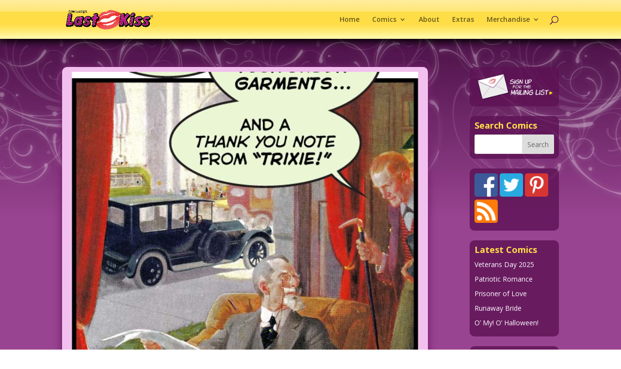

--- FILE ---
content_type: text/css
request_url: https://www.lastkisscomics.com/wp-content/et-cache/global/et-divi-customizer-global.min.css?ver=1762059320
body_size: 1672
content:
body{color:#581a5f}h1,h2,h3,h4,h5,h6{color:#782371}#et_search_icon:hover,.mobile_menu_bar:before,.mobile_menu_bar:after,.et_toggle_slide_menu:after,.et-social-icon a:hover,.et_pb_sum,.et_pb_pricing li a,.et_pb_pricing_table_button,.et_overlay:before,.entry-summary p.price ins,.et_pb_member_social_links a:hover,.et_pb_widget li a:hover,.et_pb_filterable_portfolio .et_pb_portfolio_filters li a.active,.et_pb_filterable_portfolio .et_pb_portofolio_pagination ul li a.active,.et_pb_gallery .et_pb_gallery_pagination ul li a.active,.wp-pagenavi span.current,.wp-pagenavi a:hover,.nav-single a,.tagged_as a,.posted_in a{color:#782371}.et_pb_contact_submit,.et_password_protected_form .et_submit_button,.et_pb_bg_layout_light .et_pb_newsletter_button,.comment-reply-link,.form-submit .et_pb_button,.et_pb_bg_layout_light .et_pb_promo_button,.et_pb_bg_layout_light .et_pb_more_button,.et_pb_contact p input[type="checkbox"]:checked+label i:before,.et_pb_bg_layout_light.et_pb_module.et_pb_button{color:#782371}.footer-widget h4{color:#782371}.et-search-form,.nav li ul,.et_mobile_menu,.footer-widget li:before,.et_pb_pricing li:before,blockquote{border-color:#782371}.et_pb_counter_amount,.et_pb_featured_table .et_pb_pricing_heading,.et_quote_content,.et_link_content,.et_audio_content,.et_pb_post_slider.et_pb_bg_layout_dark,.et_slide_in_menu_container,.et_pb_contact p input[type="radio"]:checked+label i:before{background-color:#782371}a{color:#8300e9}.et_secondary_nav_enabled #page-container #top-header{background-color:#581a5f!important}#et-secondary-nav li ul{background-color:#581a5f}#et-secondary-nav li ul{background-color:#782371}#top-menu li.current-menu-ancestor>a,#top-menu li.current-menu-item>a,#top-menu li.current_page_item>a{color:#782371}#main-footer .footer-widget h4,#main-footer .widget_block h1,#main-footer .widget_block h2,#main-footer .widget_block h3,#main-footer .widget_block h4,#main-footer .widget_block h5,#main-footer .widget_block h6{color:#ffdd48}.footer-widget li:before{border-color:#ffdd48}#et-footer-nav .bottom-nav li.current-menu-item a{color:#ffdd48}#footer-info,#footer-info a{color:#b061a9}#footer-bottom .et-social-icon a{color:#b061a9}body .et_pb_bg_layout_light.et_pb_button:hover,body .et_pb_bg_layout_light .et_pb_button:hover,body .et_pb_button:hover{border-radius:25px;letter-spacing:4px}h1,h2,h3,h4,h5,h6,.et_quote_content blockquote p,.et_pb_slide_description .et_pb_slide_title{font-weight:bold;font-style:normal;text-transform:none;text-decoration:none}@media only screen and (min-width:981px){.et_fixed_nav #page-container .et-fixed-header#top-header{background-color:#581a5f!important}.et_fixed_nav #page-container .et-fixed-header#top-header #et-secondary-nav li ul{background-color:#581a5f}.et-fixed-header #top-menu li.current-menu-ancestor>a,.et-fixed-header #top-menu li.current-menu-item>a,.et-fixed-header #top-menu li.current_page_item>a{color:#581a5f!important}}@media only screen and (min-width:1350px){.et_pb_row{padding:27px 0}.et_pb_section{padding:54px 0}.single.et_pb_pagebuilder_layout.et_full_width_page .et_post_meta_wrapper{padding-top:81px}.et_pb_fullwidth_section{padding:0}}body{color:#581a5f}h1{padding:20px 0 10px 0}#comic{width:100%}#comic img{display:block;margin:0 auto;padding:20px;background:#fff;box-shadow:0 2px 10px 2px #000}#comic-nav-wrapper{margin-top:20px!important;border:none!important;background:url('/wp-content/uploads/2023/07/sidebar.png')!important}p.comic-thumbnail-in-archive{display:none}@media only screen and (max-width:767px){#logo{max-width:150px}#comic{padding:10px;box-shadow:0 2px 10px 2px #000;background:#fff}#comic img{padding:0;box-shadow:none}}#et-main-area{background:transparent}#main-content{background:#994491 url('/wp-content/uploads/2023/07/background.jpg') center 50px repeat-x fixed}.container{background:transparent}#wp-calendar tbody tr td{padding:0}#page-container header#main-header{background:#fedd44 url('/wp-content/uploads/2023/07/header.jpg') left bottom repeat-x;box-shadow:0 3px 15px 3px #000!important}#main-content .container:before{background-color:transparent}.post,.et_pb_post,.entry,.type-page,.product{padding:10px 20px 20px 20px;background:#f2c0ee;box-shadow:0 3px 15px 3px #782371!important;border-radius:10px}.product{padding:20px}.post-meta{color:#c857c7}#left-area .post-meta a{color:#9a2698}.woocommerce .woocommerce-breadcrumb{color:#ffdd48}.woocommerce .woocommerce-breadcrumb a{color:#fff}.woocommerce .woocommerce-breadcrumb a:hover{color:#2EA3F2}.woocommerce .quantity input.qty,.woocommerce-page .quantity input.qty,.woocommerce #content .quantity input.qty,.woocommerce-page #content .quantity input.qty{background:#ce99c1!important}.woocommerce div.product .woocommerce-tabs{border:none!important}.et-cart-info{display:none!important}#sidebar .et_pb_widget{margin:0 0 20px 0;padding:10px;border-radius:10px;color:#b061a9;background:url('/wp-content/uploads/2023/07/sidebar.png')}#sidebar .et_pb_widget a{color:#fff}#wp-calendar td{color:#b061a9}h4.widgettitle{color:#ffdd48}